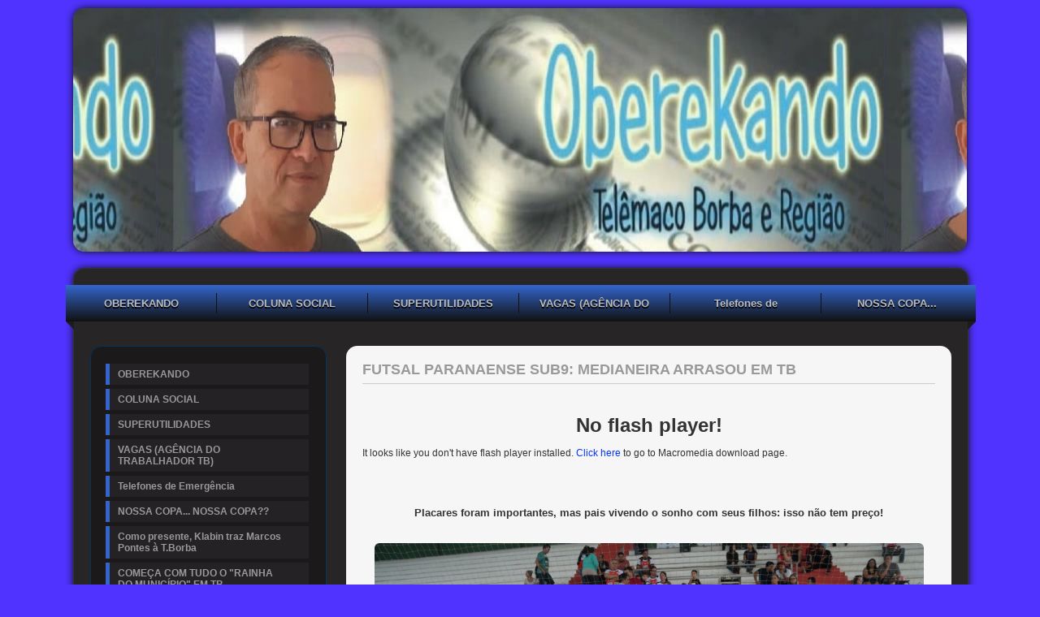

--- FILE ---
content_type: text/html; charset=iso-8859-1
request_url: https://oberekando.comunidades.net/futsal-paranaense-sub9-medianeira-arrasou-em-tb
body_size: 26518
content:
<!DOCTYPE html PUBLIC "-//W3C//DTD XHTML 1.0 Transitional//EN" "http://www.w3.org/TR/xhtml1/DTD/xhtml1-transitional.dtd">
<html xmlns="http://www.w3.org/1999/xhtml">
<head>
<link rel="shortcut icon" href="favicon.ico" type="image/x-icon" />
          <title>FUTSAL PARANAENSE SUB9: Medianeira arrasou em TB</title>
<meta name="description" content="">
<meta name="keywords" content="">
<meta name="distribution" content="global">
<meta name="robots" content="index, follow">
<meta name="rating" content="general">
<meta name="Author" content="comunidades.net">
<meta http-equiv="Content-Type" content="text/html; charset=iso-8859-1"><meta name="viewport" content="width=device-width; initial-scale=1; maximum-scale=1; minimum-scale=1; user-scalable=no;" />
<link href="images.css" rel="stylesheet" type="text/css" />
<link href="estilo.css" rel="stylesheet" type="text/css" />
<link rel='stylesheet' type='text/css' href='body.css'>
<link rel='stylesheet' href='https://tpl.no.comunidades.net/pub/pubEst1.css' type='text/css'>
<link href="/jscripts/media/2c-css3-est1.css" rel="stylesheet" type="text/css" />
<link href="/jscripts/media/all.css" rel="stylesheet" type="text/css" />
<script type="text/javascript" src="https://est.no.comunidades.net/js/jquery.js"></script>
<script src="https://est.no.comunidades.net/js/jquery-ui.min.js"></script>
<script>
$(function() {
        function runEffect() {
                var selectedEffect = "slide";
                var options = {};
                $(".templatemo_side_bar").toggle( selectedEffect, options, 500 );
        };
        $("#left-column").click(function() {
                runEffect();
                return false;
        });
});
</script>
<style type="text/css">
#DivWeatherWidgetFX {display:none !important; visibility:hidden !important;}
.flexslider ul.slides li img{object-fit:cover}
.nivoSlider img{object-fit:cover}
.slides_container img{object-fit:cover;width:100%}
.banner .imagem-header{background-size:cover}
</style>


<!-- Open Graph -->
<meta property="og:title" content="FUTSAL PARANAENSE SUB9 Medianeira arrasou em TB" />
<meta property="og:type" content="website" />
<meta property="og:description" content="" />
<meta property="og:url" content="https://oberekando.comunidades.net/futsal-paranaense-sub9-medianeira-arrasou-em-tb">

<!-- Schema.org markup -->
<meta itemprop="name" content="FUTSAL PARANAENSE SUB9 Medianeira arrasou em TB">
<meta itemprop="description" content="">

<!-- Twitter Card -->
<meta name="twitter:card" content="summary">
<meta name="twitter:url" content="https://oberekando.comunidades.net/futsal-paranaense-sub9-medianeira-arrasou-em-tb">
<meta name="twitter:title" content="FUTSAL PARANAENSE SUB9 Medianeira arrasou em TB">
<meta name="twitter:description" content="">

</head>
<body id="top" class="geral">
<div style="display: none;" id="media_device">
  <table><tr>
    <td><a href="#" id="left-column">Menu</a></td>
    <td><div id="center-title">OBEREKANDO</div></td>
  </tr></table>
</div>

<div id="templatemo">	
<div id="templatemo_banner"></div>
<div id="templatemo_content_wrapper">

<div id="menu_efeito">
<div id="menu">
	<li><a href="index.php">OBEREKANDO</a></li>
			<li><a  href="coluna-social">COLUNA SOCIAL</a></li>
						<li><a  href="superutilidades">SUPERUTILIDADES</a></li>
						<li><a  href="http-wwwtelemacoborbaprgovbr-servicos-guia-de-serv">VAGAS (AGÊNCIA DO TRABALHADOR TB)</a></li>
						<li><a  href="telefones-de-emergencia">Telefones de Emergência</a></li>
						<li><a  class="ultimo"  href="nossa-copa-nossa-copa">NOSSA COPA... NOSSA COPA??</a></li>
			</div>
</div>

	<div id="topo"></div>
   	  <div class="templatemo_side_bar">

<div class="graphite">
<ul class="accordion">
<li><a href="index.php">OBEREKANDO</a></li>
                        <li><a href="coluna-social">COLUNA SOCIAL</a></li>
                                    <li><a href="superutilidades">SUPERUTILIDADES</a></li>
                                    <li><a href="http-wwwtelemacoborbaprgovbr-servicos-guia-de-serv">VAGAS (AGÊNCIA DO TRABALHADOR TB)</a></li>
                                    <li><a href="telefones-de-emergencia">Telefones de Emergência</a></li>
                                    <li><a href="nossa-copa-nossa-copa">NOSSA COPA... NOSSA COPA??</a></li>
                                    <li><a href="como-presente-klabin-traz-marcos-pontes-a-tborba">Como presente, Klabin traz Marcos Pontes à T.Borba</a></li>
                                    <li><a href="comeca-com-tudo-o-rainha-do-municipio-em-tb">COMEÇA COM TUDO O "RAINHA DO MUNICÍPIO" EM TB</a></li>
                                    <li><a href="conheca-as-candidatas-a-rainha-do-municipio-2015">CONHEÇA AS CANDIDATAS A RAINHA DO MUNICÍPIO 2015</a></li>
                                    <li><a href="marcha-pra-jesus-todos-pela-paz-telemaco-borba">MARCHA PRA JESUS - TODOS PELA PAZ - TELÊMACO BORBA</a></li>
                                    <li><a href="rotary-de-reserva-recebe-governador-assistente">Rotary de Reserva recebe Governador assistente</a></li>
                                    <li><a href="sem-titulo17">(Sem Título)</a></li>
            <li><a href="/contatos">Contactos</a></li>
</ul>
</div>

	<div id="left"></div>
   	
<!--wdC_start-->
<link href="https://est.no.comunidades.net/services/search/estilo4b.css" rel="stylesheet" type="text/css" />
<form class="form-wrapper cf" action="index.php?pagina=pesquisa" method="post">
        <input type="text" name="pesquisa" value="Pesquisar no Site..." onfocus='if (this.value == "Pesquisar no Site...") {this.value = ""}' onblur='if (this.value =="") {this.value = "Pesquisar no Site...";}' maxlength="50"/>
        <button type="submit"><div class="arrow-right"></div></button>
</form>
<!--wdC_end-->
<!--wd3_start-->
<script type="text/javascript" src="https://est.no.comunidades.net/services/watch/digital/js/swfobject.js"></script>
<p id="devDigitalClock"></p>
<script type="text/javascript">
        var flashvars = {
                clockSkin: "https://est.no.comunidades.net/services/watch/digital/media/skins/skin001.png",
                digitWidth: "20",
                digitHeight: "32",
                separatorWidth: "11",
                ampmWidth: "32",
                digitsColor: "0000CC",
                secondsColor: "005c9c",
                ampmColor: "309917",
                ampm: "no",
                showSeconds: "no"
        };
        swfobject.embedSWF(
                "https://est.no.comunidades.net/services/watch/digital/media/devDigitalClock.swf",
                "devDigitalClock",
                "110",
                "50",
                "8",
                "https://est.no.comunidades.net/services/watch/digital/media/expressInstall.swf",
                                flashvars,
                {scale: "noscale", wmode: "transparent"}
        );
</script>
<br><br>
<!--wd3_end--><!--wd4_start-->
<link rel="STYLESHEET" type="text/css" href="https://est.no.comunidades.net/services/calendar/codebase/dhtmlxcalendar.css">
<script>
      window.dhx_globalImgPath="https://est.no.comunidades.net/services/calendar/codebase/imgs/";
</script>
<script  src="https://est.no.comunidades.net/services/calendar/codebase/dhtmlxcommon.js"></script>
<script  src="https://est.no.comunidades.net/services/calendar/codebase/dhtmlxcalendar.js"></script>
<script>
        var mCal;
        window.onload = function () {
                mCal = new dhtmlxCalendarObject('dhtmlxCalendar', false, {isYearEditable: true});
                mCal.setYearsRange(2000, 2500);
                mCal.setOnClickHandler(mSelectDate);
                mCal.draw();


        }

        function mSelectDate(date) {
                var dateformat = document.getElementById('dateformat').value;
                document.getElementById('mCalInput').innerHTML = mCal.getFormatedDate(dateformat, date);
                return true;
        }

        function setNewDate() {
                mCal.setDateFormat(document.getElementById('dateformat').value)
                var newdateVal = document.getElementById('newdate').value;
                mCal.setDate(newdateVal);

        }


</script>

<table><tr><td>
<div id="dhtmlxCalendar"></div>
</td></tr></table>
<br>
<!--wd4_end--><!--wd5_start-->


<table border="0" cellspacing="1" cellpadding="0" style="border: 1px solid #000033">
  <tr>
    <td bgcolor="#000033">
      <table width="100%" border="0" cellspacing="0" cellpadding="2">
        <tr>
          <td width="2"></td>
          <td><img src="https://est.no.comunidades.net/services/online/online7.png" width="20" height="20"></td>
          <td><font face="Verdana, Arial, Helvetica, sans-serif" size="1" color="#FFFFFF"><b>ONLINE</b></font></td>
          <td width="4"></td>
        </tr>
      </table>
    </td>
    <td width="60" bgcolor="#0000CC" align="center"><font size="1" color="#FFFFFF" face="Verdana, Arial, Helvetica, sans-serif"><b>29</b></font></td>
  </tr>
</table><br><br>
<!--wd5_end--><!--wd6_start-->
<script LANGUAGE="JavaScript">
function popUp(URL) {
        day = new Date();
        id = day.getTime();
        eval("page" + id + " = window.open(URL, '" + id + "', 'toolbar=0,resizable=0,location=0,directories=0,status=0,menubar=0,scrollbars=0,width=700,height=450,return false;');");
}
</script>
<a href="javascript: popUp('https://sites.comunidades.net/recommend?login=oberekando&cl=nc02&tp=2');">
<img src="https://est.no.comunidades.net/services/recommend/152.png" width="122" height="42" border="0"></a>
<br><br>
<!--wd6_end--><!--wd7_start-->

<div align="left">
  <link rel="stylesheet" href="https://est.no.comunidades.net/services/sharebar/style/st1.css" type="text/css" media="screen">
  <link rel="stylesheet" href="https://est.no.comunidades.net/services/sharebar/style/28.css" type="text/css" media="screen">
  <div id="share_txt">Partilhe esta Página</div>
  <table border="0" cellpadding="0" cellspacing="0"><tr><td>
    <div id="share">
        <li class="share01 icon_share"><a target="popup" href="https://www.facebook.com/sharer.php?u=https://oberekando.comunidades.net/futsal-paranaense-sub9-medianeira-arrasou-em-tb&amp;t=OBEREKANDO" onclick="window.open('https://www.facebook.com/sharer.php?u=https://oberekando.comunidades.net/futsal-paranaense-sub9-medianeira-arrasou-em-tb&amp;t=OBEREKANDO','popup','width=600,height=500'); return false;" title="Partilhar no Facebook">Facebook</a></li>
        <li class="share02 icon_share"><a target="popup" href="https://x.com/intent/post?text=https://oberekando.comunidades.net/futsal-paranaense-sub9-medianeira-arrasou-em-tb" onclick="window.open('https://x.com/intent/post?text=https://oberekando.comunidades.net/futsal-paranaense-sub9-medianeira-arrasou-em-tb','popup','width=600,height=500'); return false;" title="Partilhar no Twitter">Twitter</a></li>
        <li class="share04 icon_share"><a target="_blank" href="https://pinterest.com/pin/create/link/?url=https://oberekando.comunidades.net/futsal-paranaense-sub9-medianeira-arrasou-em-tb&amp;description=OBEREKANDO" title="Partilhar no Pinterest">Pinterest</a></li>
        <li class="share05 icon_share"><a target="_blank" href="https://www.linkedin.com/shareArticle?mini=true&amp;url=https://oberekando.comunidades.net/futsal-paranaense-sub9-medianeira-arrasou-em-tb&amp;title=OBEREKANDO" title="Partilhar no Linked In">Linked In</a></li>
        <li class="share06 icon_share"><a target="popup" href="https://www.tumblr.com/share/link?url=https://oberekando.comunidades.net/futsal-paranaense-sub9-medianeira-arrasou-em-tb" title="Partilhar no Tumblr">Tumblr</a></li>
	<li class="share07 icon_share"><a target="_blank" href="https://digg.com/submit?url=https://oberekando.comunidades.net/futsal-paranaense-sub9-medianeira-arrasou-em-tb" title="Partilhar no Digg">Digg</a></li>
	<li class="share08 icon_share"><a target="_blank" href="https://reddit.com/submit?url=https://oberekando.comunidades.net/futsal-paranaense-sub9-medianeira-arrasou-em-tb&amp;title=OBEREKANDO" title="Partilhar no Reddit">Reddit</a></li>
        <li class="share09 icon_share"><a target="_blank" href="https://www.stumbleupon.com/submit?url=https://oberekando.comunidades.net/futsal-paranaense-sub9-medianeira-arrasou-em-tb&amp;title=OBEREKANDO" title="Partilhar no StumbleUpon">Stumbleupon</a></li>
        <li class="share10 icon_share"><a target="_blank" href="https://del.icio.us/post?url=https://oberekando.comunidades.net/futsal-paranaense-sub9-medianeira-arrasou-em-tb&amp;title=OBEREKANDO" title="Partilhar no Delicious">Delicious</a></li>
        <li class="share11 icon_share"><a target="_blank" href="https://bufferapp.com/add?url=https://oberekando.comunidades.net/futsal-paranaense-sub9-medianeira-arrasou-em-tb&amp;text=OBEREKANDO" title="Partilhar no Buffer">Buffer</a></li>
        <li class="share12 icon_share"><a target="popup" href="https://vkontakte.ru/share.php?url=https://oberekando.comunidades.net/futsal-paranaense-sub9-medianeira-arrasou-em-tb" onclick="window.open('https://vkontakte.ru/share.php?url=https://oberekando.comunidades.net/futsal-paranaense-sub9-medianeira-arrasou-em-tb','popup','width=600,height=500'); return false;" title="Partilhar no VK">VK</a></li>
        <li class="share13 icon_share"><a target="_blank" href="whatsapp://send?text=https://oberekando.comunidades.net/futsal-paranaense-sub9-medianeira-arrasou-em-tb" title="WhatsApp">WhatsApp</a></li>
        <li class="share15 icon_share"><a target="_blank" href="viber://forward?text=https://oberekando.comunidades.net/futsal-paranaense-sub9-medianeira-arrasou-em-tb" title="Viber">Viber</a></li>
        <li class="share16 icon_share"><a target="_blank" href="mailto:?Subject=OBEREKANDO&amp;Body=https://oberekando.comunidades.net/futsal-paranaense-sub9-medianeira-arrasou-em-tb" title="Enviar por Email">Email</a></li>
    </div>
  </td></tr></table>
</div>
<br>
<!--wd7_end--><p><a href="https://maxilaresaude.com.br/%F0%9F%98%B4-aparelho-intraoral-solucao-eficaz-contra-o-ronco-e-a-apneia-do-sono/?fbclid=IwY2xjawK9njZleHRuA2FlbQIxMQBicmlkETEwVGFCSGdDbjJrWlF4eGpmAR63LMPQR6YYKLXwbSQvLWnAXMDlePx4SNEO-J47QL0HFvrB-Q_ds1B1FICSYg_aem_NTx6SR7YetifLCJnWpE8Tw"><img src="https://img.comunidades.net/obe/oberekando/t_bannerRT_LUC_DENT_10_.jpg" width="262" height="276" /></a></p>
<p><a href="https://oberekando.comunidades.net/center-modas-a-loja-da-avenida-horacio-klabin"><img src="https://img.comunidades.net/obe/oberekando/396579480_854434249649825_2182973902196382375_n.jpg" width="261" height="209" /></a></p>
<p style="text-align: left;"><a title="Acitel" href="http://www.acitel.org.br/"><img src="https://img.comunidades.net/obe/oberekando/ACITEL.jpg" alt="ACITEL" width="262" height="183" /></a></p>
<p style="text-align: left;"><img src="https://img.comunidades.net/obe/oberekando/PNEUCAM_definitIVO.jpg" width="260" height="197" /></p>
<p style="text-align: left;"><a href="https://oberekando.comunidades.net/sicredi-gente-que-coopera-cresce"><img src="https://img.comunidades.net/obe/oberekando/ttbbbbthumbnail_Sem_t_tulo_1.jpg" alt="sr" width="262" height="186" /></a></p>
<p><a href="https://www.facebook.com/oabsubesecaotelemacoborba"><img src="https://img.comunidades.net/obe/oberekando/t_oab_TB_telemaco191467384_162436185889446_4954449424319373557_n.jpg" width="259" height="235" /></a></p>
<p style="text-align: left;"><img src="https://img.comunidades.net/obe/oberekando/ARTe.jpg" width="262" height="271" /></p>
<p><a href="https://oberekando.com.br/el-shaday-e-o-point-da-moda-de-imbau"><img src="https://img.comunidades.net/obe/oberekando/el.jpg" width="263" height="158" /></a></p>
<p><a href="https://oberekando.com.br/dra-monica-de-oliveira-e-a-evolua"><img src="https://img.comunidades.net/obe/oberekando/EVOLUA_ATUAL.jpg" width="259" height="368" /></a></p>
<p><a href="https://oberekando.com.br/talevi-espaco-aconchegante-com-melhores-precos3"><img src="https://encrypted-tbn0.gstatic.com/images?q=tbn:ANd9GcRp8G4dVfu0N3gxAsb6u7F7N6rV_gU9YOJ63A&amp;s" alt="OBEREKANDO" width="260" height="171" /></a></p>
<p><a href="https://oberekando.com.br/emergencia-a-prevencao-global-banks-saude"><img src="https://img.comunidades.net/obe/oberekando/BANKS_1_.jpg" width="261" height="200" /></a></p>
<p><a href="https://maxilaresaude.com.br/%F0%9F%98%B4-aparelho-intraoral-solucao-eficaz-contra-o-ronco-e-a-apneia-do-sono/?fbclid=IwY2xjawK9njZleHRuA2FlbQIxMQBicmlkETEwVGFCSGdDbjJrWlF4eGpmAR63LMPQR6YYKLXwbSQvLWnAXMDlePx4SNEO-J47QL0HFvrB-Q_ds1B1FICSYg_aem_NTx6SR7YetifLCJnWpE8Tw"><img src="https://img.comunidades.net/obe/oberekando/t_bannerRT_LUC_DENT_10_.jpg" width="262" height="276" /></a></p>
<p><a href="https://youtu.be/nWxThTGwtgU"><img src="https://img.comunidades.net/obe/oberekando/IMG_20250319_WA0065.jpg" width="256" height="178" /></a></p>
<p style="text-align: left;"><a href="https://www.qualifor.com.br/escolar"><img src="https://img.comunidades.net/obe/oberekando/a_quarela_thumbnail_logo_aquarela.jpg" width="262" height="154" /></a></p>
<p><img src="https://img.comunidades.net/obe/oberekando/IMG_20240509_WA0072.jpg" width="258" height="258" /></p>
<p style="text-align: left;"><img src="https://img.comunidades.net/obe/oberekando/t_forte_302051822_507241568070174_9016038507703261813_n.jpg" width="263" height="307" /></p>
<p style="text-align: left;"><a href="https://oberekando.comunidades.net/technodrive-compromisso-e-qualidade"><img src="https://img.comunidades.net/obe/oberekando/TECHNSem_t_tulo.jpg" width="264" height="197" /></a></p>
<p style="text-align: left;"><img src="https://img.comunidades.net/obe/oberekando/t_grafica306001794_934185587506515_8454372838134551213_n.jpg" width="264" height="120" /></p>
<p style="text-align: left;"><a href="https://img.comunidades.net/obe/oberekando/t_drinnn157042973_3669035389889090_2954196855991446583_o.jpg"><img src="https://img.comunidades.net/obe/oberekando/t_drinnn157042973_3669035389889090_2954196855991446583_o.jpg" alt="AWEF" width="264" height="131" /></a></p>
<p style="text-align: left;"><img src="https://img.comunidades.net/obe/oberekando/t_emporiot70ab15d_a01e_43ed_9c93_ee1503385358.jpg" width="262" height="119" /></p>
<p style="text-align: left;" align="center"><a href="https://oberekando.comunidades.net/aa-em-telemaco-tem-duas-reunioes-semanais"><img src="https://img.comunidades.net/obe/oberekando/A_aARTE_FOTO348379621_987560798927817_6653555726190665054_n.jpg" alt="ds" width="262" height="214" /></a></p>
<p style="text-align: left;" align="center"><a href="https://oberekando.com.br/jairo-cascudo-material-de-pesca"><img src="https://img.comunidades.net/obe/oberekando/AACART_Od31b55b3_ba78_49e3_b4ea_273d5d82fcb7.jpg" width="260" height="150" /></a></p>
<p style="text-align: left;" align="center"><span style="font-size: small;"><a href="https://www.gov.br/planalto/pt-br/acompanhe-o-planalto/noticias"><span style="color: #0000ff;"><em style="font-size: small;"><strong><span style="text-decoration: underline;"><span style="color: #0000ff; text-decoration: underline;"><img src="https://img.comunidades.net/obe/oberekando/tttttdownload.jpg" width="260" height="104" /></span></span></strong></em></span></a></span></p>
<p style="text-align: left;" align="center"><span style="font-size: small;"><a href="http://www.aen.pr.gov.br/"><span style="color: #0000ff;"><em style="font-size: small;"><strong><span style="text-decoration: underline;"><span style="color: #0000ff; text-decoration: underline;"><img src="https://img.comunidades.net/obe/oberekando/aAg_ncia_Estadual_de_Not_cias.jpg" width="260" height="53" /></span></span></strong></em></span></a></span></p><br><img src="https://est.no.comunidades.net/services/visitas/ct2/2.gif" border="0"><img src="https://est.no.comunidades.net/services/visitas/ct2/6.gif" border="0"><img src="https://est.no.comunidades.net/services/visitas/ct2/4.gif" border="0"><img src="https://est.no.comunidades.net/services/visitas/ct2/3.gif" border="0"><img src="https://est.no.comunidades.net/services/visitas/ct2/0.gif" border="0"><img src="https://est.no.comunidades.net/services/visitas/ct2/4.gif" border="0"><img src="https://est.no.comunidades.net/services/visitas/ct2/4.gif" border="0"><img src="https://est.no.comunidades.net/services/visitas/ct2/0.gif" border="0">   	  </div>
        
        <div class="templatemo_content">
   	    <div class="content_section">
		<div id="efeito">FUTSAL PARANAENSE SUB9: Medianeira arrasou em TB</div>
        <div style="margin-top:-20px;"><script language="javascript" type="text/javascript" src="services/gallery/js/swfobject.js" ></script>
<div align="center">
<font class="titulo">FUTSAL PARANAENSE SUB9: Medianeira arrasou em TB</font><br><br>
<div id="gallery">
<h1>No flash player!</h1>
<p>It looks like you don't have flash player installed. <a href="http://www.macromedia.com/go/getflashplayer" >Click here</a> to go to Macromedia download page.</p>
<script language="javascript" type="text/javascript">
var so = new SWFObject("services/gallery/swf/flashgallery.swf", "gallery", "575", "500", "8");
 so.addParam("quality", "high");
so.addParam("allowFullScreen", "true");
so.addVariable("content_path","1684424330");
so.addVariable("color_path","1684424330.xml");
so.addVariable("script_path","flashgallery.php");
so.write("gallery");
</script>
</div>
</div>
<div align="left">
<br>
<font class="texto"><p style="text-align: center;">&nbsp;</p>
<p style="text-align: center;"><span style="font-size: 10pt;"><strong>Placares foram importantes, mas pais vivendo o sonho com seus filhos: isso n&atilde;o tem pre&ccedil;o!</strong></span></p>
<p>&nbsp;<img style="display: block; margin-left: auto; margin-right: auto;" src="https://img.comunidades.net/obe/oberekando/1_64_.JPG" alt="f" width="676" height="450" /></p>
<p style="text-align: justify;"><span style="color: #ff0000;"><strong>2015-10-10 &agrave;s 19:49:07)</strong></span> Pelo Campeonato Paranaense de Futsal Masculino Sub9, Fraudinha, com rodada desde ontem sexta-feira, at&eacute; a tarde deste s&aacute;bado, foram seguintes, os placares:</p>
<p style="text-align: justify;"><strong>SEXTA-FEIRA</strong>: &nbsp;Lab Pr&oacute;-Vida &ndash; ADTB/ADTB 2 X 3 Atl&eacute;tico Paranaense, e Medianeira/Foz Futsal 3 x 0 Tistu/Curitiba.</p>
<p style="text-align: justify;"><strong>S&Aacute;BADO PELA MANH&Atilde;</strong>: Lab Pr&oacute;-Vida &ndash; ADTB/ADTB 0 X 9 Tistu/Curitiba e Atl&eacute;tico Paranaense 1 x 4 Medianeira/Foz Futsal.</p>
<p style="text-align: justify;"><strong>S&Aacute;BADO A TARDE: </strong>Lab Pr&oacute;-Vida &ndash; ADTB/ADTB 0 X 7 Medianeira/Foz Futsal<strong> e </strong>Atl&eacute;tico Paranaense 1 x 7 Tistu/Curitiba.</p>
<p><img style="display: block; margin-left: auto; margin-right: auto;" src="https://img.comunidades.net/obe/oberekando/1_1_.jpg" alt="f" width="680" height="453" /></p>
<p style="text-align: justify;">Por mais que se trate de um campeonato oficial, os artistas principais s&atilde;o crian&ccedil;as, e que entraram em quadra a dois dias de se comemorar a data a eles dedicada. Evid&ecirc;ncia maior dessa ess&ecirc;ncia foi ao final do jogo do Medianeira, uma chuva apreciada entre os atletas em plena quadra: Balas, onde felizmente, os guerreiros atletas tiraram a armadura do confronto pelo gol, e se vestiram do melhor esp&iacute;rito poss&iacute;vel neles existente: o cora&ccedil;&atilde;o mais puro poss&iacute;vel de uma crian&ccedil;a.</p>
<p><img style="display: block; margin-left: auto; margin-right: auto;" src="https://img.comunidades.net/obe/oberekando/1_40_.JPG" alt="g" width="677" height="451" /></p>
<p style="text-align: justify;">Outro ponto que aqui merece ser observado pelo site, mas relacionado muito mais a comemora&ccedil;&atilde;o deste feriado prolongado, &eacute; a longa dist&acirc;ncia, pelos pais, percorrida para acompanharem seus filhos: sonhar o sonho do filho n&atilde;o tem pre&ccedil;o!</p>
<p><img style="display: block; margin-left: auto; margin-right: auto;" src="https://img.comunidades.net/obe/oberekando/1_49_.JPG" alt="f" width="664" height="442" /></p>
<p style="text-align: justify;">Os verdadeiros donos de nosso territ&oacute;rio, provando sem que haja essa necessidade &ndash; mas ganhando assim ainda mais nosso respeito: uma fam&iacute;lia de ind&iacute;gena estava com uma de suas crian&ccedil;as na arquibancada, assistindo &agrave; festa. A eles, o nosso carinho e respeito.&nbsp;</p>
<p><img style="display: block; margin-left: auto; margin-right: auto;" src="https://img.comunidades.net/obe/oberekando/1_66_.JPG" alt="ff" width="680" height="453" /></p>
<p style="text-align: justify;">Por fim, outra imagem que fica dessa festa esportiva, onde j&aacute; se revelaram talentos e tantos mais h&atilde;o de aparecer &ndash; at&eacute; porque &eacute; a categoria de in&iacute;cio da vida de um craque &ndash; foi a garra do pequeno gigante tel&ecirc;macoborbense, que mesmo tendo se machucado em quadra, ainda fez a diferen&ccedil;a em sua volta, e entendeu (mesmo chorando por alguma dor) que uma pose com a irm&atilde;, craque, e a m&atilde;e, que sempre lhe apoia (assim como seu pai), era o retrato de como o futsal, apesar de sua pouca idade, lhe faz a diferen&ccedil;a.</p>
<p style="text-align: justify;">Quanto a esse craque que chegou a assustar pela forma que caiu, foram tocante os aplausos de toda a arquibancada ao ver que ele se levantava e quando retornou &agrave; quadra: O que menos importou foi a rivalidade. Ele estar bem alegrou a todas as equipes e pais!</p>
<p><img style="display: block; margin-left: auto; margin-right: auto;" src="https://img.comunidades.net/obe/oberekando/1_65_.JPG" alt="g" width="669" height="446" /></p>
<p style="text-align: justify;">Parab&eacute;ns ao professor Anderson Val&eacute;rio e Telmo Nascimento, que possibilitaram essa etapa, de sucesso e festa esportiva, em Tel&ecirc;maco Borba. O reconhecimento tamb&eacute;m &agrave; professora, t&eacute;cnica e jogadora, Kessany.</p>
<p>&nbsp;</p>
<p><span style="color: #0000ff;"><strong>Leia Tamb&eacute;m:</strong></span></p>
<p><span style="color: #0000ff;"><strong><a style="color: #0000ff;" href="https://oberekando.comunidades.net/minha-opiniao">ESTA &Eacute; A MINHA OPINI&Atilde;O</a></strong></span></p></font>
</div></div>              <div class="cleaner"></div>
            </div>
        </div>
    	
      <div class="cleaner"></div>    
    
    <div id="footer"><p>Copyright 2026 &copy; <a href="index.php">OBEREKANDO</a></p></div>
    </div>

    <div id="templatemo_footer_banner"></div>
</div>

</body>
</html>
